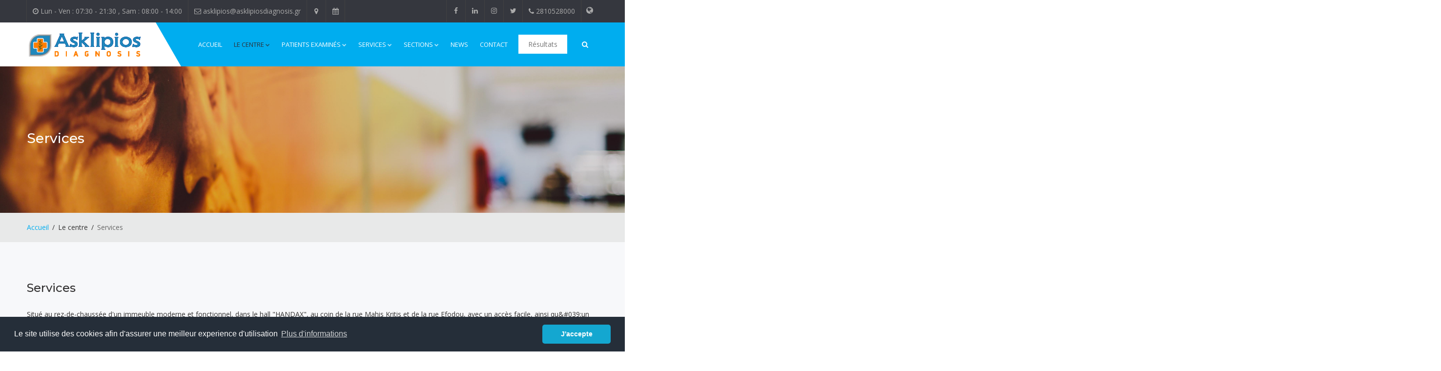

--- FILE ---
content_type: text/html; charset=UTF-8
request_url: https://asklipios-diagnosis.gr/fr/page/egkatastasis
body_size: 10207
content:
<!DOCTYPE html>
<html lang="fr">
<head>
    <title>Asklipios Diagnosis -     
            Services
    </title>
    
        <link rel="canonical" href="https://asklipios-diagnosis.gr/fr/page/egkatastasis" />

    <meta name="keywords" content="            
    " />
    <meta name="author" content="    Asklipios Diagnosis
" />
    <meta name="description" content="            Situé au rez-de-chaussée d&#039;un immeuble moderne et fonctionnel, dans le hall &quot;HANDAX&quot;, au coin de la rue Mahis Kritis et de la rue Efodou, avec un accès facile, ainsi qu&amp;#039;un grands parking souterrain.
    " />
    <meta http-equiv="Cache-control" content="public" max-age="86400" >
    <meta http-equiv="Cache-control" content="private" max-age="600" >

    <meta charset="utf-8">
<meta http-equiv="content-type" content="text/html;charset=UTF-8">
<meta http-equiv="X-UA-Compatible" content="IE=edge">

<meta name="robots" content="index, follow" />

<meta name="viewport" content="width=device-width, initial-scale=1">
<meta name="viewport" content="width=device-width, initial-scale=1.0, maximum-scale=1.0, user-scalable=no">

<meta name="theme-color" content="#00ABEB">
<meta name="msapplication-navbutton-color" content="#00ABEB">
<meta name="apple-mobile-web-app-status-bar-style" content="#00ABEB">
<meta name="apple-mobile-web-app-status-bar-style" content="black-translucent">

    <link rel="shortcut icon" type="image/x-icon" href="/media/page_1/logo_asklipios-icon_1520931725_square_thumb_256.png">
    <link rel="apple-touch-icon" href="/media/page_1/logo_asklipios-icon_1520931725_square_thumb_60.png">
    <link rel="apple-touch-icon" sizes="76x76" href="/media/page_1/logo_asklipios-icon_1520931725_square_thumb_76.png">
    <link rel="apple-touch-icon" sizes="120x120" href="/media/page_1/logo_asklipios-icon_1520931725_square_thumb_120.png">
    <link rel="apple-touch-icon" sizes="152x152" href="/media/page_1/logo_asklipios-icon_1520931725_square_thumb_152.png">

<meta name="apple-mobile-web-app-capable" content="yes">
<meta name="apple-touch-fullscreen" content="yes">
<meta name="apple-mobile-web-app-status-bar-style" content="default">

<meta property="place:location:latitude" content="">
<meta property="place:location:longitude" content="">

<script type="application/ld+json">
    {
        "@context": "http://schema.org/",
        "@type": "Organization",
        "name": "Asklipios\u0020Diagnosis",
        "legalName": "Asklipios\u0020Diagnosis",
        "description": "Depuis\u0020sa\u0020fondation\u0020en\u00202008,\u0020\u0022Asklipios\u0020Diagnosis\u0022\u0020s\u0027est\u0020concentr\u00E9\u0020sur\u0020la\u0020pr\u00E9vention\u0020et\u0020le\u0020diagnostic\u0020\u00E0\u0020l\u0027aide\u0020des\u0020technologies\u0020de\u0020pointe\u0020tant\u0020en\u0020imagerie\u0020m\u00E9dicale\u0020qu\u0027en\u0020laboratoire.\u0020Le\u0020centre\u0020de\u0020diab\u00E9tologie\u0020moderne\u0020\u0022Asklipios\u0022\u0020renforce\u0020encore\u0020son\u0020\u00E9quipe\u0020scientifique\u0020pour\u0020le\u0020soutien\u0020des\u0020patients\u0020diab\u00E9tiques,\u0020en\u0020raison\u0020des\u0020proportions\u0020\u00E9pid\u00E9miques\u0020du\u0020diab\u00E8te.\u0020Notre\u0020sup\u00E9riorit\u00E9\u0020r\u00E9side\u0020dans\u0020le\u0020diagnostic\u0020pr\u00E9coce\u0020et\u0020le\u0020traitement\u0020afin\u0020de\u0020minimiser\u0020les\u0020complications\u0020et\u0020d\u0027offrir\u0020une\u0020vie\u0020meilleure.\u0020",
        "address": {
            "@type": "PostalAddress",
            "streetAddress": "Efodou\u00203\u0020\u0026\u0020Machis\u0020Kritis\u002010",
            "addressLocality": "",
            "addressCountry": "\u0395\u03BB\u03BB\u03AC\u03B4\u03B1",
            "postalCode": "71303"
        },
        "telephone": "+2810528000",
        "email": "asklipios@asklipiosdiagnosis.gr",
        "url": "https://asklipios-diagnosis.gr",
        "image": "https://asklipios-diagnosis.gr/media/page_1/e60675efb64a8ca61a8b2764635d9d60_L_1761156764_thumb.jpg"
    }
</script>
                <meta property="og:locale" content="en_US" />
        <meta property="og:type" content="article">
    <meta property="og:title" content="Asklipios Diagnosis - Services">
    <meta property="og:description" content="Situé au rez-de-chaussée d&#039;un immeuble moderne et fonctionnel, dans le hall &quot;HANDAX&quot;, au coin de la rue Mahis Kritis et de la rue Efodou, avec un accès facile, ainsi qu&amp;#039;un grands parking souterrain.">
            <meta property="og:image" content="https://asklipios-diagnosis.gr/media/page_1/ASK2-8_1520929164_normal.jpg">
            <meta property="og:image" content="https://asklipios-diagnosis.gr/media/page_1/ASK2-12_1520929174_normal.jpg">
            <meta property="og:image" content="https://asklipios-diagnosis.gr/media/page_1/ASK-1_1520929217_normal.jpg">
            <meta property="og:image" content="https://asklipios-diagnosis.gr/media/page_1/ASK-7_1520929242_normal.jpg">
            <meta property="og:image" content="https://asklipios-diagnosis.gr/media/page_1/ASK-18_1520929268_normal.jpg">
            <meta property="og:image" content="https://asklipios-diagnosis.gr/media/page_1/ASK-22_1520929286_normal.jpg">
            <meta property="og:image" content="https://asklipios-diagnosis.gr/media/page_1/ASK-28_1520929301_normal.jpg">
            <meta property="og:image" content="https://asklipios-diagnosis.gr/media/page_1/ASK-30_1520929348_normal.jpg">
            <meta property="og:image" content="https://asklipios-diagnosis.gr/media/page_1/ASK-28_1520929344_normal.jpg">
        <meta property="og:url" content="https://asklipios-diagnosis.gr/fr/page/egkatastasis">

            <meta property="article:section" content="Le centre">
        <meta property="article:published_time" content="2018-03-22">


        <meta name="twitter:title" content="Asklipios Diagnosis - Services">
    <meta property="twitter:description" content="Situé au rez-de-chaussée d&#039;un immeuble moderne et fonctionnel, dans le hall &quot;HANDAX&quot;, au coin de la rue Mahis Kritis et de la rue Efodou, avec un accès facile, ainsi qu&amp;#039;un grands parking souterrain.">
            <meta property="twitter:image" content="https://asklipios-diagnosis.gr/media/page_1/ASK2-8_1520929164_normal.jpg">
            <meta property="twitter:image" content="https://asklipios-diagnosis.gr/media/page_1/ASK2-12_1520929174_normal.jpg">
            <meta property="twitter:image" content="https://asklipios-diagnosis.gr/media/page_1/ASK-1_1520929217_normal.jpg">
            <meta property="twitter:image" content="https://asklipios-diagnosis.gr/media/page_1/ASK-7_1520929242_normal.jpg">
            <meta property="twitter:image" content="https://asklipios-diagnosis.gr/media/page_1/ASK-18_1520929268_normal.jpg">
            <meta property="twitter:image" content="https://asklipios-diagnosis.gr/media/page_1/ASK-22_1520929286_normal.jpg">
            <meta property="twitter:image" content="https://asklipios-diagnosis.gr/media/page_1/ASK-28_1520929301_normal.jpg">
            <meta property="twitter:image" content="https://asklipios-diagnosis.gr/media/page_1/ASK-30_1520929348_normal.jpg">
            <meta property="twitter:image" content="https://asklipios-diagnosis.gr/media/page_1/ASK-28_1520929344_normal.jpg">
    
    <!--[if lt IE 9]>
<![endif]-->
                <!-- Global site tag (gtag.js) - Google Analytics -->
<script async src="https://www.googletagmanager.com/gtag/js?id=UA-99987154-1"></script>
<script>
  window.dataLayer = window.dataLayer || [];
  function gtag(){dataLayer.push(arguments);}
  gtag('js', new Date());

  gtag('config', 'UA-99987154-1');
</script>
    
            <!-- Meta Pixel Code -->
<script>
!function(f,b,e,v,n,t,s)
{if(f.fbq)return;n=f.fbq=function(){n.callMethod?
n.callMethod.apply(n,arguments):n.queue.push(arguments)};
if(!f._fbq)f._fbq=n;n.push=n;n.loaded=!0;n.version='2.0';
n.queue=[];t=b.createElement(e);t.async=!0;
t.src=v;s=b.getElementsByTagName(e)[0];
s.parentNode.insertBefore(t,s)}(window, document,'script',
'https://connect.facebook.net/en_US/fbevents.js');
fbq('init', '719447139016676');
fbq('track', 'PageView');
</script>
<noscript><img height="1" width="1" style="display:none"
src="https://www.facebook.com/tr?id=719447139016676&ev=PageView&noscript=1"
/></noscript>
<!-- End Meta Pixel Code -->
        

    <link rel="stylesheet" href="/css/page1_app.css" />


<!-- Google fonts -->

<link href="https://fonts.googleapis.com/css?family=Montserrat:100,100i,200,200i,300,300i,400,400i,500,500i,600,600i,700,700i,800,800i,900,900i|Open+Sans:300,300i,400,400i,600,600i,700,700i,800,800i|Roboto:100,100i,300,300i,400,400i,500,500i,700,700i,900,900i&amp;subset=greek" rel="stylesheet">



        <style>

                    .overlay-black-middle::after {
                opacity: 0.10;
            }
        
        .dez-post-text ul,
        .dez-post-text ol{
            margin-left: 50px;
        }
        .dez-post-text ul ul,
        .dez-post-text ul ol,
        .dez-post-text ol ul,
        .dez-post-text ol ol{
            margin-left: 80px;
        }

        .nav-tabs{
            margin-left: 0!important;
        }


    </style>

    
<link rel="stylesheet" type="text/css" href="//cdnjs.cloudflare.com/ajax/libs/cookieconsent2/3.0.3/cookieconsent.min.css" />
<script src="//cdnjs.cloudflare.com/ajax/libs/cookieconsent2/3.0.3/cookieconsent.min.js"></script>


<script>
    window.addEventListener("load", function(){
        window.cookieconsent.initialise({
            "palette": {
                "popup": {
                    "background": "#252e39"
                },
                "button": {
                    "background": "#14a7d0"
                }
            },
            "theme": "classic",
            "type": "opt-out",
            "content": {
                "message": 'Le site utilise des cookies afin d&#039;assurer une meilleur experience d&#039;utilisation',
                "dismiss": 'J&#039;accepte',
                "deny": "",
                "link": 'Plus d&#039;informations',
                "href": '#privacy_policy'
            }
        })
    });
</script>
</head>
<body id="bg">

<div id="loading-area"></div>

<div class="page-wraper bg-white">

    

<!-- header -->
<header class="site-header header header-style-2 dark" >
            <!-- top bar -->
<div class="top-bar">
    <div class="container">
        <div class="row">
            <div class="dez-topbar-left">
                <ul class="social-line text-center pull-right">
                    <li>
                        <a href="javascript:void(0);" data-toggle="modal" data-target="#openHoursModal">
                            <i class="fa fa-clock-o"></i>
                            <span>
                                                                                                                                                                                                                                                                                                                                                                                                                                                                                                                                                                                                                                                                                                                                                                                                                                                                                                                                                                                                                                                                                                                                                                                                                                                                                                
                                                                            Lun - Ven
                                                                        : 07:30 - 21:30 ,                                                                                                                                             
                                                                                                                        Sam                                                                                                                : 08:00 - 14:00                                                            </span>
                        </a>
                    </li>
                    <li><a href="/cdn-cgi/l/email-protection#afcedcc4c3c6dfc6c0dcefcedcc4c3c6dfc6c0dccbc6cec8c1c0dcc6dc81c8dd"><i class="fa fa-envelope-o"></i> <span><span class="__cf_email__" data-cfemail="6607150d0a0f160f09152607150d0a0f160f0915020f07010809150f15480114">[email&#160;protected]</span></span></a></li>
                    <li><a href="https://goo.gl/maps/ZbVvT1We9wG2" target="_blank"><i class="fa fa-map-marker"></i></a></li>
                    <li><a href="https://asklipios-diagnosis.gr/fr/appointment" onclick="ga('send', 'event', 'Appointment', 'click', 'header')"><i class="fa fa-calendar"></i></a></li>
                </ul>
            </div>

            <div class="dez-topbar-right">
                <ul class="social-line text-center pull-right">
                                            <li>
                            <a href="https://www.facebook.com/asklipiosdiagnosis/" target="_blank" class="fa fa-facebook"></a>
                        </li>
                                            <li>
                            <a href="https://www.linkedin.com/company/asklipiosdiagnosis/" target="_blank" class="fa fa-linkedin"></a>
                        </li>
                                            <li>
                            <a href="https://www.instagram.com/asklipiosdiagnostikokentro/" target="_blank" class="fa fa-instagram"></a>
                        </li>
                                            <li>
                            <a href="https://twitter.com/asklipios_" target="_blank" class="fa fa-twitter"></a>
                        </li>
                                        <li class="phone_for_mobile hidden"><a href="tel:2810528000" ><i class="fa fa-phone"></i> <span>2810528000</span></a></li>
                    <li class="phone_for_desktop hidden"><a href="javascript:void(0);"><i class="fa fa-phone"></i> <span>2810528000</span></a></li>


                                            <div class="dropdown" style="">
                            <button class="dropbtn"><i class="fa fa-globe"></i></button>
                            <div class="dropdown-content">
                                                                    <a href="/el/page/egkatastasis"><span class="flag-icon flag-icon-el"></span></a>
                                                                    <a href="/en/page/egkatastasis"><span class="flag-icon flag-icon-en"></span></a>
                                                                    <a href="/de/page/egkatastasis"><span class="flag-icon flag-icon-de"></span></a>
                                                            </div>
                        </div>
                    

                </ul>
            </div>
        </div>
    </div>
</div>
<!-- top bar END-->
        <!-- main header -->
    <div class="sticky-header header-curve main-bar-wraper" >
        <div class="main-bar bg-primary clearfix " >
            <div class="container clearfix" >
                <!-- website logo -->
                <div class="logo-header mostion" >
                    <a href="/fr/">
                        <img src="/media/page_1/Asklipios_logo_ENG-02_1532674925_thumb.png" width="193" height="89" alt="">
                    </a>
                </div>

                                    <!-- nav toggle button -->
                    <button data-target=".header-nav" data-toggle="collapse" type="button" class="navbar-toggle collapsed">
                        <span class="sr-only">Toggle navigation</span>
                        <span class="icon-bar"></span>
                        <span class="icon-bar"></span>
                        <span class="icon-bar"></span>
                    </button>


                    <!-- extra nav -->
                    <div class="extra-nav hidden-sm hidden-md">
                        <div class="extra-cell">
                            <button id="quik-search-btn" type="button" class="site-button"><i class="fa fa-search"></i></button>
                        </div>
                    </div>
                    <!-- Quik search -->
                    <div class="dez-quik-search bg-primary hidden-sm hidden-md">
                        <form action="/fr/search">
                            <input name="search" value="" type="text" class="form-control" placeholder="Rechercher">
                            <span  id="quik-search-remove"><i class="fa fa-remove"></i></span>
                        </form>
                    </div>


                    <!-- extra nav -->
                    <div class="extra-nav disnone-md hidden-sm hidden-md">
                        <div class="extra-cell">
                            <a href="https://eapotelesmata.asklipios-diagnosis.gr" target="_blank" class="site-button white">Résultats</a>
                        </div>
                    </div>


                    <!-- main nav -->
                    <div class="header-nav navbar-collapse collapse">
                        <ul class="nav navbar-nav">

                            <li class="">
                                <a href="/fr/">
                                    Accueil
                                </a>
                            </li>

                                                            <li class="  active">
                                    <a href="javascript:;">
                                        Le centre<i class="fa fa-chevron-down"></i>
                                    </a>
                                    <ul class="sub-menu">
                                                                                    <li>
                                                <a href="/fr/page/parousiasi">
                                                    Présentation
                                                </a>
                                            </li>
                                                                                    <li>
                                                <a href="/fr/page/pistopiisis">
                                                    Certifications
                                                </a>
                                            </li>
                                                                                    <li>
                                                <a href="/fr/page/egkatastasis">
                                                    Services
                                                </a>
                                            </li>
                                                                                    <li>
                                                <a href="/fr/page/kinoniki-euthini">
                                                    Responsabilité sociale des entreprises
                                                </a>
                                            </li>
                                                                                    <li>
                                                <a href="/fr/page/sinergasies">
                                                    Partenariats et Coopérations
                                                </a>
                                            </li>
                                                                                                                                                                            <li class="  ">
                                                    <a href="/fr/libraries">
                                                        Articles médicaux et de santé
                                                    </a>
                                                </li>
                                                                                                                                                                                                            </ul>
                                </li>
                                                            <li class="  ">
                                    <a href="javascript:;">
                                        Patients examinés<i class="fa fa-chevron-down"></i>
                                    </a>
                                    <ul class="sub-menu">
                                                                                    <li>
                                                <a href="/fr/page/plirofories">
                                                    Informations
                                                </a>
                                            </li>
                                                                                    <li>
                                                <a href="/fr/page/asfalistika-tamia">
                                                    Fonds de sécurité sociale
                                                </a>
                                            </li>
                                                                                    <li>
                                                <a href="/fr/page/karta-igias">
                                                    Carte de santé «Asklipios Diagnosis»
                                                </a>
                                            </li>
                                                                                                                                                            </ul>
                                </li>
                                                            <li class="  ">
                                    <a href="javascript:;">
                                        Services<i class="fa fa-chevron-down"></i>
                                    </a>
                                    <ul class="sub-menu">
                                                                                    <li>
                                                <a href="/fr/page/asthenoforo">
                                                    Ambulance
                                                </a>
                                            </li>
                                                                                    <li>
                                                <a href="/fr/page/proliptikos-elegchos">
                                                    Contrôle Médicale Préventif
                                                </a>
                                            </li>
                                                                                    <li>
                                                <a href="/fr/page/deuteri-gnomi">
                                                    Deuxième Avis
                                                </a>
                                            </li>
                                                                                    <li>
                                                <a href="/fr/page/ergasiaka-check-up">
                                                    Contrôle médical d&#039;emploi
                                                </a>
                                            </li>
                                                                                    <li>
                                                <a href="/fr/page/dorean-parking">
                                                    Parking gratuit
 
                                                </a>
                                            </li>
                                                                                    <li>
                                                <a href="/fr/page/karta-igias-diavitikou-astheni">
                                                    Carte de santé du patient diabétique
                                                </a>
                                            </li>
                                                                                    <li>
                                                <a href="/fr/page/diathesima-check-up">
                                                    Contrôles (check ups) disponibles
                                                </a>
                                            </li>
                                                                                                                                                                                                                    <li class="  ">
                                                    <a href="/fr/edge_services">
                                                        Services de pointe
                                                    </a>
                                                </li>
                                                                                                                        </ul>
                                </li>
                            

                            <li class="  ">
                                <a href="javascript:;">Sections<i class="fa fa-chevron-down"></i></a>
                                <ul class="sub-menu">
                                                                            <li>
                                            <a href="/fr/sections/lab">
                                                Laboratoire
                                            </a>
                                            <ul class="sub-menu hidden-sm hidden-xs">
                                                                                                    <li>
                                                        <a href="/fr/section/aimatologiko">
                                                            Hématologie
                                                        </a>
                                                    </li>
                                                                                                    <li>
                                                        <a href="/fr/section/anosologiko">
                                                            Immunologie
                                                        </a>
                                                    </li>
                                                                                                    <li>
                                                        <a href="/fr/section/viochimiko">
                                                            Biochimie
                                                        </a>
                                                    </li>
                                                                                                    <li>
                                                        <a href="/fr/section/ormonologiko">
                                                            Hormonologie
                                                        </a>
                                                    </li>
                                                                                                    <li>
                                                        <a href="/fr/section/mikroviologiko">
                                                            Microbiologie
                                                        </a>
                                                    </li>
                                                                                                    <li>
                                                        <a href="/fr/section/progenitikos-elegchos">
                                                            Test prenatal
                                                        </a>
                                                    </li>
                                                                                                    <li>
                                                        <a href="/fr/section/prosimptomatiko-elegchos">
                                                            Contrôles
 
                                                        </a>
                                                    </li>
                                                                                            </ul>
                                        </li>
                                                                            <li>
                                            <a href="/fr/sections/imaging">
                                                Imagerie
                                            </a>
                                            <ul class="sub-menu hidden-sm hidden-xs">
                                                                                                    <li>
                                                        <a href="/fr/section/aktinologiko">
                                                            Radiologie
  
                                                        </a>
                                                    </li>
                                                                                                    <li>
                                                        <a href="/fr/section/axoniki-tomografia">
                                                            Tomodensitométrie
                                                        </a>
                                                    </li>
                                                                                                    <li>
                                                        <a href="/fr/section/magnitiki-tomografia">
                                                            IRM
                                                        </a>
                                                    </li>
                                                                                                    <li>
                                                        <a href="/fr/section/iperichotomografia-triplex-aggion">
                                                            Imagerie échographique et échographie vasculaire triplex
                                                        </a>
                                                    </li>
                                                                                                    <li>
                                                        <a href="/fr/section/ostikis-piknotitas">
                                                            Densité osseuse
                                                        </a>
                                                    </li>
                                                                                                    <li>
                                                        <a href="/fr/section/lipometrisi">
                                                            Mesure de la graisse corporelle
                                                        </a>
                                                    </li>
                                                                                                    <li>
                                                        <a href="/fr/section/pelmatografima">
                                                            Analyse du pied - Plantogramme
  
                                                        </a>
                                                    </li>
                                                                                                    <li>
                                                        <a href="/fr/section/psifiaki-mastografia">
                                                            Mammographie numérique
                                                        </a>
                                                    </li>
                                                                                                    <li>
                                                        <a href="/fr/section/orthopantografos-panoramikos">
                                                            Orthopantomogramme
  
                                                        </a>
                                                    </li>
                                                                                            </ul>
                                        </li>
                                                                            <li>
                                            <a href="/fr/sections/cardiology">
                                                Cardiologie
                                            </a>
                                            <ul class="sub-menu hidden-sm hidden-xs">
                                                                                                    <li>
                                                        <a href="/fr/section/magnitiki-tomografia-kardias">
                                                            IRM Cardiaque
                                                        </a>
                                                    </li>
                                                                                                    <li>
                                                        <a href="/fr/section/triplex-kardias">
                                                            Echographie Doppler Cardiaque Couleur (Triplex)
                                                        </a>
                                                    </li>
                                                                                                    <li>
                                                        <a href="/fr/section/ergospirometria">
                                                            Ergospirométrie
                                                        </a>
                                                    </li>
                                                                                                    <li>
                                                        <a href="/fr/section/ilektrokardiografima-ikg">
                                                            Électrocardiogramme (ECG)
                                                        </a>
                                                    </li>
                                                                                                    <li>
                                                        <a href="/fr/section/dokimasia-koposeos">
                                                            Test de stress
                                                        </a>
                                                    </li>
                                                                                                    <li>
                                                        <a href="/fr/section/stress-echo-kardias">
                                                            Test d’Echographie de Stress Cardiaque
                                                        </a>
                                                    </li>
                                                                                                    <li>
                                                        <a href="/fr/section/holter-rithmou">
                                                            Holter Cardiaque
                                                        </a>
                                                    </li>
                                                                                                    <li>
                                                        <a href="/fr/section/holter-piesis">
                                                            Holter Tensionnel
                                                        </a>
                                                    </li>
                                                                                                    <li>
                                                        <a href="/fr/section/axoniki-stefaniografia">
                                                            Angiographie coronarienne
                                                        </a>
                                                    </li>
                                                                                                    <li>
                                                        <a href="/fr/section/coronary-calcium-score">
                                                            Score calcique coronaire
                                                        </a>
                                                    </li>
                                                                                            </ul>
                                        </li>
                                                                                                                <li>
                                            <a href="/fr/section/ogkologiko">
                                                Oncologie                                                                                                                                                                                                        
                                            </a>
                                        </li>
                                                                            <li>
                                            <a href="/fr/section/diavitologiko">
                                                Diabétologie
                                            </a>
                                        </li>
                                                                    </ul>

                            </li>


                            <li class=" ">
                                <a href="/fr/news">
                                    News
                                </a>
                            </li>


                            <li class="">
                                <a href="/fr/contact">
                                    Contact
                                </a>
                            </li>

                            <li class="hidden-lg hidden-xl">
                                    <a href="https://eapotelesmata.asklipios-diagnosis.gr" target="_blank" class="site-button white">
                                        Résultats
                                </a>
                            </li>

                        </ul>
                    </div>
                            </div>
        </div>
    </div>
    <!-- main header END -->
</header>
<!-- header END -->

    <div class="page-content " >
        
    <div class="dez-bnr-inr overlay-black-middle " style="
                                background-image: url('/bundles/diagnosisfrontend/assets/images/diagnosis/page_normal.jpg');
                            height: 300px!important;
                ">
        <div class="container">
            <div class="dez-bnr-inr-entry">
                <h1 class="text-white">
                                            Services
                                    </h1>

                <h3 class="text-white">
                                    </h3>
                                            </div>
        </div>
    </div>


    <!-- Breadcrumb row -->
    <div class="breadcrumb-row">
        <div class="container">
            <ul class="list-inline">
                <li><a href="/fr/">Accueil</a></li>
                                    <li>Le centre</li>
                                <li>Services</li>
            </ul>
        </div>
    </div>
    <!-- Breadcrumb row END -->



    <!-- content area -->
    <div class="content-area">
        <div class="container">
            <!-- blog start -->
            <div class="row">
                <div class="col-xs-12">


                    <div class="blog-post blog-single">
                        
                        <div class="dez-post-title ">
                            <h2 class="post-title">
                                <a href="#">Services</a>
                            </h2>
                                                    </div>
                        
                        
                                                    <div class="dez-post-text">
                                Situé au rez-de-chaussée d&#039;un immeuble moderne et fonctionnel, dans le hall &quot;HANDAX&quot;, au coin de la rue Mahis Kritis et de la rue Efodou, avec un accès facile, ainsi qu&amp;#039;un grands parking souterrain.
                            </div>
                        
                                                    <div class="dez-post-media dez-img-effect zoom-slow" style="width:80%;text-align: center;margin: auto;">
                                <a href="/media/page_1/ASK2-8_1520929164_normal.jpg" target="_blank">
                                    <img src="/media/page_1/ASK2-8_1520929164_normal.jpg" alt="">
                                </a>
                            </div>
                        
                        <div class="dez-post-text" style="text-align: justify;text-justify: inter-word;">
                            















<p>"Asklipios Diagnosis" possède des équipements innovants et uniques en Grèce, tels que le scanner ultramoderne SOMATOM DEFINITION FLASH, fabriqué par Siemens. Notre centre moderne est constitué des départements suivants&nbsp;:
</p><ul><li>Laboratoire
</li><li>Imagerie
</li><li>Cardiologie
</li><li>Oncologie
</li><li>Diabétologie</li></ul>


                        </div>

                        
                        
                        
                        

                        
                                                    <!-- Portfolio Carousel with team member -->
                            <div class="m-t30 m-b30">
                                <div class="section-content">
                                    <div class="img-carousel-content mfp-gallery gallery owl-btn-center-lr">

                                                                                    <div class="item">
                                                <div class="ow-carousel-entry">
                                                    <div class="ow-entry-media dez-img-effect zoom-slow">
                                                        <div class="ow-portfolio-img dez-img-overlay1 dez-img-effect zoom-slow">
                                                            <a href="/media/page_1/ASK2-8_1520929164_normal.jpg" title="" class="mfp-link">
                                                                <img src="/media/page_1/ASK2-8_1520929164_thumb.jpg" alt="">
                                                                <div class="overlay-bx">
                                                                    <div class="overlay-icon">
                                                                        <i class="fa fa-search-plus icon-bx-xs"></i>
                                                                    </div>
                                                                </div>
                                                            </a>
                                                        </div>
                                                    </div>
                                                                                                    </div>
                                            </div>
                                                                                    <div class="item">
                                                <div class="ow-carousel-entry">
                                                    <div class="ow-entry-media dez-img-effect zoom-slow">
                                                        <div class="ow-portfolio-img dez-img-overlay1 dez-img-effect zoom-slow">
                                                            <a href="/media/page_1/ASK2-12_1520929174_normal.jpg" title="" class="mfp-link">
                                                                <img src="/media/page_1/ASK2-12_1520929174_thumb.jpg" alt="">
                                                                <div class="overlay-bx">
                                                                    <div class="overlay-icon">
                                                                        <i class="fa fa-search-plus icon-bx-xs"></i>
                                                                    </div>
                                                                </div>
                                                            </a>
                                                        </div>
                                                    </div>
                                                                                                    </div>
                                            </div>
                                                                                    <div class="item">
                                                <div class="ow-carousel-entry">
                                                    <div class="ow-entry-media dez-img-effect zoom-slow">
                                                        <div class="ow-portfolio-img dez-img-overlay1 dez-img-effect zoom-slow">
                                                            <a href="/media/page_1/ASK-1_1520929217_normal.jpg" title="" class="mfp-link">
                                                                <img src="/media/page_1/ASK-1_1520929217_thumb.jpg" alt="">
                                                                <div class="overlay-bx">
                                                                    <div class="overlay-icon">
                                                                        <i class="fa fa-search-plus icon-bx-xs"></i>
                                                                    </div>
                                                                </div>
                                                            </a>
                                                        </div>
                                                    </div>
                                                                                                    </div>
                                            </div>
                                                                                    <div class="item">
                                                <div class="ow-carousel-entry">
                                                    <div class="ow-entry-media dez-img-effect zoom-slow">
                                                        <div class="ow-portfolio-img dez-img-overlay1 dez-img-effect zoom-slow">
                                                            <a href="/media/page_1/ASK-7_1520929242_normal.jpg" title="" class="mfp-link">
                                                                <img src="/media/page_1/ASK-7_1520929242_thumb.jpg" alt="">
                                                                <div class="overlay-bx">
                                                                    <div class="overlay-icon">
                                                                        <i class="fa fa-search-plus icon-bx-xs"></i>
                                                                    </div>
                                                                </div>
                                                            </a>
                                                        </div>
                                                    </div>
                                                                                                    </div>
                                            </div>
                                                                                    <div class="item">
                                                <div class="ow-carousel-entry">
                                                    <div class="ow-entry-media dez-img-effect zoom-slow">
                                                        <div class="ow-portfolio-img dez-img-overlay1 dez-img-effect zoom-slow">
                                                            <a href="/media/page_1/ASK-18_1520929268_normal.jpg" title="" class="mfp-link">
                                                                <img src="/media/page_1/ASK-18_1520929268_thumb.jpg" alt="">
                                                                <div class="overlay-bx">
                                                                    <div class="overlay-icon">
                                                                        <i class="fa fa-search-plus icon-bx-xs"></i>
                                                                    </div>
                                                                </div>
                                                            </a>
                                                        </div>
                                                    </div>
                                                                                                    </div>
                                            </div>
                                                                                    <div class="item">
                                                <div class="ow-carousel-entry">
                                                    <div class="ow-entry-media dez-img-effect zoom-slow">
                                                        <div class="ow-portfolio-img dez-img-overlay1 dez-img-effect zoom-slow">
                                                            <a href="/media/page_1/ASK-22_1520929286_normal.jpg" title="" class="mfp-link">
                                                                <img src="/media/page_1/ASK-22_1520929286_thumb.jpg" alt="">
                                                                <div class="overlay-bx">
                                                                    <div class="overlay-icon">
                                                                        <i class="fa fa-search-plus icon-bx-xs"></i>
                                                                    </div>
                                                                </div>
                                                            </a>
                                                        </div>
                                                    </div>
                                                                                                    </div>
                                            </div>
                                                                                    <div class="item">
                                                <div class="ow-carousel-entry">
                                                    <div class="ow-entry-media dez-img-effect zoom-slow">
                                                        <div class="ow-portfolio-img dez-img-overlay1 dez-img-effect zoom-slow">
                                                            <a href="/media/page_1/ASK-28_1520929301_normal.jpg" title="" class="mfp-link">
                                                                <img src="/media/page_1/ASK-28_1520929301_thumb.jpg" alt="">
                                                                <div class="overlay-bx">
                                                                    <div class="overlay-icon">
                                                                        <i class="fa fa-search-plus icon-bx-xs"></i>
                                                                    </div>
                                                                </div>
                                                            </a>
                                                        </div>
                                                    </div>
                                                                                                    </div>
                                            </div>
                                                                                    <div class="item">
                                                <div class="ow-carousel-entry">
                                                    <div class="ow-entry-media dez-img-effect zoom-slow">
                                                        <div class="ow-portfolio-img dez-img-overlay1 dez-img-effect zoom-slow">
                                                            <a href="/media/page_1/ASK-30_1520929348_normal.jpg" title="" class="mfp-link">
                                                                <img src="/media/page_1/ASK-30_1520929348_thumb.jpg" alt="">
                                                                <div class="overlay-bx">
                                                                    <div class="overlay-icon">
                                                                        <i class="fa fa-search-plus icon-bx-xs"></i>
                                                                    </div>
                                                                </div>
                                                            </a>
                                                        </div>
                                                    </div>
                                                                                                    </div>
                                            </div>
                                                                                    <div class="item">
                                                <div class="ow-carousel-entry">
                                                    <div class="ow-entry-media dez-img-effect zoom-slow">
                                                        <div class="ow-portfolio-img dez-img-overlay1 dez-img-effect zoom-slow">
                                                            <a href="/media/page_1/ASK-28_1520929344_normal.jpg" title="" class="mfp-link">
                                                                <img src="/media/page_1/ASK-28_1520929344_thumb.jpg" alt="">
                                                                <div class="overlay-bx">
                                                                    <div class="overlay-icon">
                                                                        <i class="fa fa-search-plus icon-bx-xs"></i>
                                                                    </div>
                                                                </div>
                                                            </a>
                                                        </div>
                                                    </div>
                                                                                                    </div>
                                            </div>
                                        
                                    </div>
                                </div>
                            </div>
                            <!-- Portfolio Carousel with team member END -->
                        


                        
                        

                    </div>
                </div>

                            </div>
        </div>
    </div>
    <!-- content area END -->

    </div>
    


<!-- Footer -->
<footer class="site-footer">

    <div class="hidden">
        <span id="angular_newsletter_accept_terms">Veuillez d&#039;abord accepter les conditions d&#039;utilisation de la Newsletter </span>
        <span id="angular_newsletter_fill_email">Veuillez entrer une adresse email valide</span>
        <span id="angular_newsletter_already_subscribed">Inscription avec succès dans la newsletter</span>
        <span id="angular_newsletter_successfully_subscribed">Inscription avec succès dans la newsletter</span>
        <span id="angular_newsletter_something_wrong">Un problème est survenu. Veuillez réessayer</span>
    </div>

            
<!-- Newsletter -->
<div class=" bg-primary newsletter" ng-app="newsletterApp" ng-controller="newsletterCtrl" ng-cloak>
    <div class="container equal-wraper" ng-init="lang='fr'">
        <div class="row">
            <form novalidate="novalidate" id="newsletterForm" name="newsletterForm" autocomplete="off" method="get" role="form" ng-submit="subscribeNewsletter()">
                <div class="col-md-4 col-sm-4">
                    <div class="icon-bx-wraper equal-col p-t30 p-b20 left" style="height: 113px;">
                        <div class="icon-lg text-primary radius">
                            <a href="#" class="icon-cell">
                                <i class="fa fa-envelope-o"></i>
                            </a>
                        </div>
                        <div class="icon-content ">
                            <strong class="text-black text-uppercase font-18">Abonné</strong>
                            <h2 class="dez-tilte text-uppercase m-b0">Notre Newsletter</h2>
                            <input id="accept_newsletter_forms" type="checkbox" style="display:none;" ng-model="accept_terms">
                            <label for="accept_newsletter_forms">
                                <a href="javascript:void(0);" data-toggle="modal" data-target="#newsletterTermsModal">
                                    J&#039;accepte les termes
                                </a>
                            </label>
                        </div>
                    </div>
                </div>
                <div class="col-md-4 col-sm-4 col-xs-6">
                    <div class="input-group equal-col p-t50  p-b20" style="height: 123px;">
                        <input name="name" placeholder="Adresse Email" class="form-control" type="email" ng-model="newsletter_email">
                    </div>
                </div>
                <div class="col-md-3 col-sm-3 col-sm-offset-1 col-xs-6">
                    <div class="input-group equal-col  p-t50 p-b20 skew-subscribe" style="height: 123px;">
                        <button type="submit" value="submit" name="submit" class="bg-primary site-button-secondry button-skew z-index1">
                            <span>Inscrivez-vous</span><i class="fa fa-angle-right"></i>
                        </button>
                    </div>
                </div>
            </form>
        </div>
    </div>
</div>
<!-- Newsletter END -->

    
    <div class="footer-top text-white footer-image overlay-black-dark opacity08 bg-img-fix" style="background-image:url(/bundles/diagnosisfrontend/assets/images/diagnosis/hall_normal.jpg); background-attachment: fixed;">
        <div class="container">
            <div class="row">
                <div class="col-md-3 col-sm-6 footer-col-4">
                    <div class="widget widget_about">
                        <div class="logo-footer">
                            <img src="/media/page_1/Asklipios_logo_ENG-02_1532674925_thumb.png" alt="">
                        </div>
                                                    <p class="m-t40">
                                Le centre de dianostic médical "'ASKLIPIOS DIAGNOSIS" est un leader dans le secteur de prestation de services de santé et de soins à Crète (Héraklion). Avec son  équipe complète de personnel et de médecins fiables et spécialisés, et en mettant l'accent sur la formation continue et l'information du patient, il a comme objectif principal de respecter les personnes elles-mêmes et leurs besoins. 
                            </p>
                                            </div>
                </div>
                                    <div class="col-md-3 col-sm-6 footer-col-4">
                        <div class="widget widget_services">
                            <h4 class="m-b15 text-uppercase">Nos Sections</h4>
                            <div class="dez-separator bg-primary"></div>
                            <ul>
                                                                    <li>
                                        <a href="/fr/sections/lab">
                                            Laboratoire
                                        </a>
                                    </li>
                                                                    <li>
                                        <a href="/fr/sections/imaging">
                                            Imagerie
                                        </a>
                                    </li>
                                                                    <li>
                                        <a href="/fr/sections/cardiology">
                                            Cardiologie
                                        </a>
                                    </li>
                                                                                                    <li>
                                        <a href="/fr/section/ogkologiko">
                                            Oncologie                                                                                                                                                                                                        
                                        </a>
                                    </li>
                                                                    <li>
                                        <a href="/fr/section/diavitologiko">
                                            Diabétologie
                                        </a>
                                    </li>
                                                            </ul>
                        </div>
                    </div>
                    <div class="col-md-3 col-sm-6 footer-col-4">
                        <div class="widget widget_services">
                            <h4 class="m-b15 text-uppercase">Liens utiles</h4>
                            <div class="dez-separator bg-primary"></div>
                            <ul>
                                <li><a href="/fr/appointment">Prendre un rendez-vous</a></li>
                                <li><a href="/fr/contact">Nous contacter</a></li>
                                <li><a href="/fr/news">Nos nouvelles</a></li>
                                                                    <li><a href="/fr/libraries">Offres d&#039;emploi</a></li>
                                                                                                                                    <li><a href="/fr/edge_services">Services de pointe</a></li>
                                
                                                                <li><a href="/fr/sitemap">Sitemap</a></li>
                            </ul>
                        </div>
                    </div>
                    <div class="col-md-3 col-sm-6 footer-col-4">
                        <div class="widget widget_getintuch">
                            <h4 class="m-b15 text-uppercase">Nous contacter</h4>
                            <div class="dez-separator bg-primary"></div>
                            <ul>
                                <li>
                                    <i class="fa fa-map-marker"></i>
                                    <strong>Adresse</strong>
                                    <a href="https://goo.gl/maps/ZbVvT1We9wG2" target="_blank">
                                        Efodou 3 &amp; Machis Kritis 10
                                        ,
                                        ,
                                        71303 
                                    </a>
                                </li>
                                <li>
                                    <i class="fa fa-phone"></i>
                                    <strong>Numéro de téléphone</strong>

                                    <a href="tel:2810528000" class="phone_for_mobile">2810528000</a>
                                    <a href="javascript:void(0);" class="phone_for_desktop">2810528000</a>
                                    <br>

                                                                            2810528300, 2810528700
                                    
                                </li>
                                                                    <li>
                                        <i class="fa fa-map-marker"></i>
                                        <strong>Branche</strong>
                                        <a href="https://goo.gl/maps/TPJJ84geEXqqL6cD6" target="_blank">
                                            72, Christomichalis Xylouri
                                            ,
                                            ,
                                             
                                            <a href="tel:2810260160" class="phone_for_mobile">2810260160</a>
                                            <a href="javascript:void(0);" class="phone_for_desktop">2810260160</a>
                                        </a>
                                    </li>
                                
                                
                                <li>
                                    <i class="fa fa-at"></i>
                                    <strong>Email</strong><a href="/cdn-cgi/l/email-protection#58392b3334312831372b18392b3334312831372b3c31393f36372b312b763f2a" target="_blank"><span class="__cf_email__" data-cfemail="93f2e0f8fffae3fafce0d3f2e0f8fffae3fafce0f7faf2f4fdfce0fae0bdf4e1">[email&#160;protected]</span></a>
                                </li>
                                                                <ul class="dez-social-icon border dez-social-icon-lg">
                                                                            <li><a href="https://www.facebook.com/asklipiosdiagnosis/" class="fa fa-facebook" target="_blank"></a></li>
                                                                            <li><a href="https://www.linkedin.com/company/asklipiosdiagnosis/" class="fa fa-linkedin" target="_blank"></a></li>
                                                                            <li><a href="https://www.instagram.com/asklipiosdiagnostikokentro/" class="fa fa-instagram" target="_blank"></a></li>
                                                                            <li><a href="https://twitter.com/asklipios_" class="fa fa-twitter" target="_blank"></a></li>
                                                                    </ul>
                            </ul>
                        </div>
                    </div>
                            </div>

            <div class="row">
                <div class="col-md-12">
                    Copyright 2026, Asklipios Diagnosis.
                    Tous les droits sont réservés |
                    <a href="#" data-toggle="modal" data-target="#privacyPolicyModal">
                        Politique de confidentialité
                    </a>
                </div>
            </div>
        </div>

    </div>

</footer>
<!-- Footer END-->

    <button class="scroltop fa fa-chevron-up" ></button>
</div>


<!-- Modal Open Hours -->
<div id="openHoursModal" class="modal fade" role="dialog" tabindex="-1">
    <div class="modal-dialog">

        <!-- Modal content-->
        <div class="modal-content">
            <div class="modal-header">
                <button type="button" class="close" data-dismiss="modal">&times;</button>
                <h3 class="text-uppercase">Heures de services</h3>
            </div>
            <div class="modal-body">
                <div class="section-head text-center" style="margin-bottom:0px;">
                    <h5 class="">Nous vous proposons nos services dans les jours et les horaires suivants</h5>
                    <div class="dez-separator-outer ">
                        <div class="dez-separator bg-primary style-icon radius-xl"><i class="fa fa-clock-o"></i></div>
                    </div>
                </div>

                <div class="widget bg-white p-a20 widget_services" style="margin-bottom:0px;">

                    <ul >
                                                    <li>
                                                                                                                                                                                                                                                                                                                                                                                                                                                                                                                                                                                                                                                                                                                                                                                                                                                                                                                                                                                                                                                                                                                                            
                                                                    Lundi - Vendredi
                                                                : 07:30 - 21:30                            </li>
                                                    <li>
                                                                                                
                                                                                                            Samedi                                                                                                    : 08:00 - 14:00                            </li>
                        
                    </ul>
                </div>
            </div>
            <div class="modal-footer">
                <button type="button" class="btn btn-default" data-dismiss="modal">Fermé</button>
            </div>
        </div>

    </div>
</div>
<!-- Modal Open Hours END-->



<!-- Modal Newsletter Terms -->
<div id="newsletterTermsModal" class="modal fade" role="dialog" tabindex="-1">
    <div class="modal-dialog">

        <!-- Modal content-->
        <div class="modal-content">
            <div class="modal-header">
                <button type="button" class="close" data-dismiss="modal">&times;</button>
                <h3 class="text-uppercase">Termes et conditions de la newsletter</h3>
            </div>
            <div class="modal-body">

                <div class="widget bg-white p-a20 widget_services" style="margin-bottom:0px;">
                    En vous abonnant à notre newsletter, vous acceptez de recevoir des emails de notre part. Le but de cette newsletter est de garder nos clients et nos visiteurs au courant de nos nouvelles et nos mis à jour concernant les offres de nos services. L'inscription à notre newsletter n'est en aucun cas obligatoire.

<h4>Fréquence</ h4>
La fréquence de notre newsletter est d'une fois par mois au maximum, à moins qu'il y a une bonne raison pour vous contacter,

<h4>Responsabilité Limitée</ h4>
Nous nous réservons le droit de modifier ou d'arrêter notre newsletter, sans préavis. Tout changement doit être enregistré selon les conditions d'utilisation spécifiques.

Nous nous réservons le droit de retirer tout utilisateur de notre newsletter sans préavis.

<h4>Politique de confidentialité</ h4>
Nous ne divulguons ni ne partageons avec qui que ce soit les informations que vous nous avez fournis. Vous pouvez modifier vos informations ou vous désabonner à tout moment.

                </div>
            </div>
            <div class="modal-footer">
                <button type="button" class="btn btn-default" data-dismiss="modal">Fermé</button>
            </div>
        </div>

    </div>
</div>
<!-- Modal Newsletter Terms END -->




<!-- Modal Privacy Policy -->
<div id="privacyPolicyModal" class="modal fade" role="dialog" tabindex="-1">
    <div class="modal-dialog">

        <!-- Modal content-->
        <div class="modal-content">
            <div class="modal-header">
                <button type="button" class="close" data-dismiss="modal">&times;</button>
                <h3 class="text-uppercase">Politique de confidentialité</h3>
            </div>
            <div class="modal-body">

                <div class="widget bg-white p-a20 widget_services" style="margin-bottom:0px;">
                    Politique de confidentialité

                </div>
            </div>
            <div class="modal-footer">
                <button type="button" class="btn btn-default" data-dismiss="modal">Fermé</button>
            </div>
        </div>

    </div>
</div>
<!-- Modal Privacy Policy END -->

<!-- JavaScript  files ========================================= -->
    <script data-cfasync="false" src="/cdn-cgi/scripts/5c5dd728/cloudflare-static/email-decode.min.js"></script><script src="/js/page1_app.js"></script>



<script>


    jQuery(document).ready(function() {


        setTimeout(function(){
            $('a.cc-link').bind('click', function(event) {
                event.preventDefault();
                $("#privacyPolicyModal").modal('show');

            });
        }, 3000);


        'use strict';
        dz_rev_slider_2();

        if( /Android|webOS|iPhone|iPad|iPod|BlackBerry|IEMobile|Opera Mini/i.test(navigator.userAgent) ) {
            $('.phone_for_desktop').hide();
            $('.phone_for_mobile').removeClass('hidden');
        }else{
            $('.phone_for_mobile').hide();
            $('.phone_for_desktop').removeClass('hidden');
        }



    });	/*ready*/
</script>



    <script>
            </script>


<script defer src="https://static.cloudflareinsights.com/beacon.min.js/vcd15cbe7772f49c399c6a5babf22c1241717689176015" integrity="sha512-ZpsOmlRQV6y907TI0dKBHq9Md29nnaEIPlkf84rnaERnq6zvWvPUqr2ft8M1aS28oN72PdrCzSjY4U6VaAw1EQ==" data-cf-beacon='{"version":"2024.11.0","token":"3f29bd0088c94302bc153f0a0d41b50b","r":1,"server_timing":{"name":{"cfCacheStatus":true,"cfEdge":true,"cfExtPri":true,"cfL4":true,"cfOrigin":true,"cfSpeedBrain":true},"location_startswith":null}}' crossorigin="anonymous"></script>
</body>
</html>